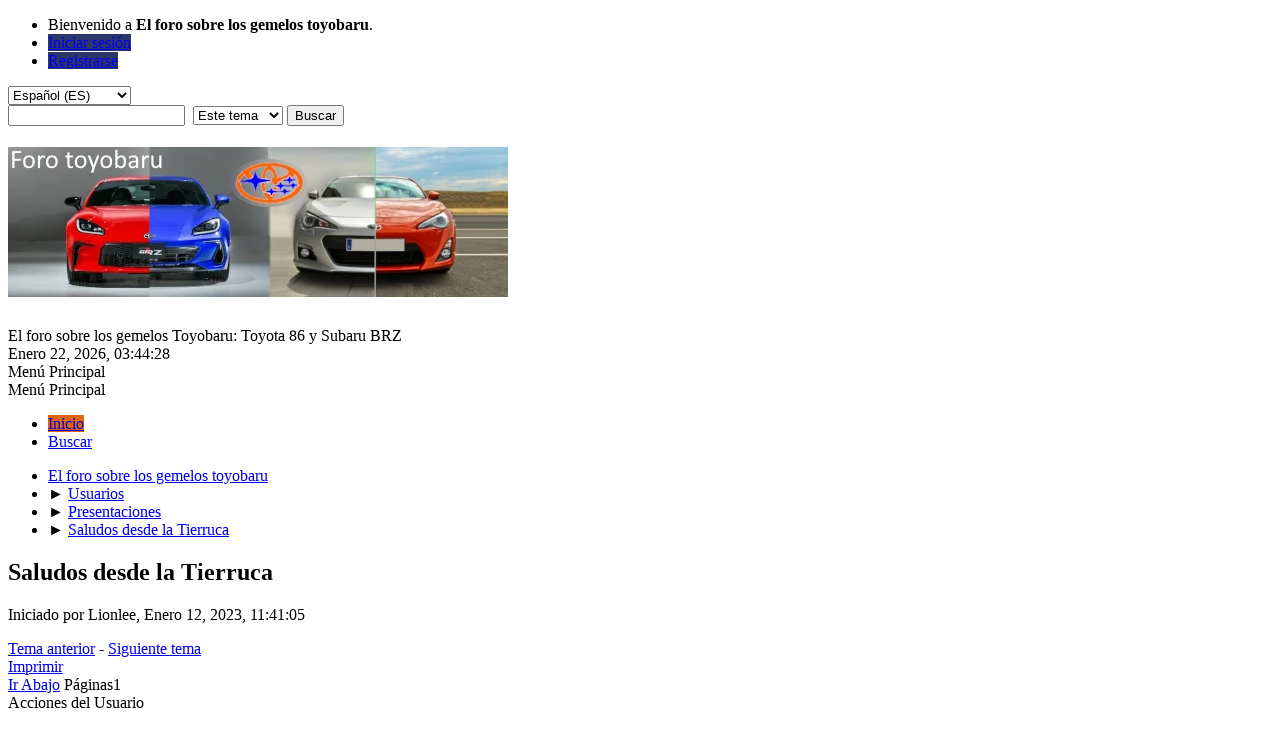

--- FILE ---
content_type: text/html; charset=UTF-8
request_url: https://foro.toyobaru.es/index.php/topic,1139.0.html
body_size: 10267
content:
<!DOCTYPE html>
<html lang="es-ES">
<head>
	<meta charset="UTF-8">
	<link rel="stylesheet" href="https://foro.toyobaru.es/Themes/default/css/minified_a0536d273375e033cb1012f963dbe04e.css?smf216_1750969319">
	<link rel="stylesheet" href="https://use.fontawesome.com/releases/v5.13.1/css/all.css" integrity="sha384-xxzQGERXS00kBmZW/6qxqJPyxW3UR0BPsL4c8ILaIWXva5kFi7TxkIIaMiKtqV1Q" crossorigin="anonymous">
	<style>
	.signature img { max-width: 600px; max-height: 800px; }
	
	img.avatar { max-width: 65px !important; max-height: 65px !important; }
	
	.postarea .bbc_img, .list_posts .bbc_img, .post .inner .bbc_img, form#reported_posts .bbc_img, #preview_body .bbc_img { max-width: min(100%,1024px); }
	
	.postarea .bbc_img, .list_posts .bbc_img, .post .inner .bbc_img, form#reported_posts .bbc_img, #preview_body .bbc_img { max-height: 1024px; }
	
/* start of Color Changer mod output */
div.cat_bar, .amt, .dropmenu li a:hover, .dropmenu li:hover a, .dropmenu li a:focus,#top_info > li > a:hover, #top_info > li:hover > a, #top_info > li > a.open, .button.active, .button.active:hover {background: #2c3669;border-color: #2c3669;}#footer {background: #2c3669;}.button.active, .button.active:hover {color: #fff;}.title_bar {border-top-color: #e0640e;border-bottom-color: #e0640e;}.dropmenu li a.active, #top_info li a.active, .dropmenu li a.active:hover, .dropmenu li:hover a.active, a.moderation_link,a.moderation_link:visited, .new_posts, .generic_bar .bar, .progress_bar .bar {background: #e0640e;border-color: #e0640e;}
/* end of Color Changer mod output */

	
	</style>
	<script>
		var smf_theme_url = "https://foro.toyobaru.es/Themes/default";
		var smf_default_theme_url = "https://foro.toyobaru.es/Themes/default";
		var smf_images_url = "https://foro.toyobaru.es/Themes/default/images";
		var smf_smileys_url = "https://foro.toyobaru.es/Smileys";
		var smf_smiley_sets = "default,aaron,fugue,alienine,akyhne";
		var smf_smiley_sets_default = "default";
		var smf_avatars_url = "https://foro.toyobaru.es/avatars";
		var smf_scripturl = "https://foro.toyobaru.es/index.php?PHPSESSID=09c1e71df47b53536cf1bdab11155062&amp;";
		var smf_iso_case_folding = false;
		var smf_charset = "UTF-8";
		var smf_session_id = "a1065584952cff444f10d8c964064b58";
		var smf_session_var = "bccb92e03f67";
		var smf_member_id = 0;
		var ajax_notification_text = 'Cargando...';
		var help_popup_heading_text = '¿Estás algo perdido? Déjame explicarte:';
		var banned_text = 'Lo siento Visitante, tienes el acceso denegado a este foro!';
		var smf_txt_expand = 'Expandir';
		var smf_txt_shrink = 'Encoger';
		var smf_collapseAlt = 'Ocultar';
		var smf_expandAlt = 'Mostrar';
		var smf_quote_expand = false;
		var allow_xhjr_credentials = false;
	</script>
	<script src="https://ajax.googleapis.com/ajax/libs/jquery/3.6.3/jquery.min.js"></script>
	<script src="https://foro.toyobaru.es/Themes/default/scripts/jquery.sceditor.bbcode.min.js?smf216_1750969319"></script>
	<script src="https://foro.toyobaru.es/Themes/default/scripts/minified_2cc643fe47cedad6ba1ff29f7a06517c.js?smf216_1750969319"></script>
	<script src="https://foro.toyobaru.es/Themes/default/scripts/minified_35c5206c53ffc0690a0e0858a4f8ee54.js?smf216_1750969319" defer></script>
	<script>
		var smf_smileys_url = 'https://foro.toyobaru.es/Smileys/default';
		var bbc_quote_from = 'Cita de';
		var bbc_quote = 'Citar';
		var bbc_search_on = 'en';
	var smf_you_sure ='¿Estás seguro de que quieres hacerlo?';
	</script>
	<title>Saludos desde la Tierruca - Presentaciones - El foro sobre los gemelos toyobaru</title>
	<meta name="viewport" content="width=device-width, initial-scale=1">
	<meta prefix="og: http://ogp.me/ns#" property="og:site_name" content="El foro sobre los gemelos toyobaru">
	<meta prefix="og: http://ogp.me/ns#" property="og:title" content="Saludos desde la Tierruca">
	<meta name="keywords" content="Foro, Toyota GR86, Subaru BRZ, GR86, BRZ, GT86, 86, TRD, STI, turbo, compresor, FA20D, Toyota, Subaru, toyobaru, FA20, Scion, FR-S, 4U-GSE, boxer, GT, FT-86, AE86, Supra. Gazoo Racing, GR, touch 2 go">
	<meta prefix="og: http://ogp.me/ns#" property="og:url" content="https://foro.toyobaru.es/index.php/topic,1139.0.html?PHPSESSID=09c1e71df47b53536cf1bdab11155062">
	<meta prefix="og: http://ogp.me/ns#" property="og:image" content="https://data.toyobaru.es/gfx/foro/toyobaru.webp">
	<meta prefix="og: http://ogp.me/ns#" property="og:image:type" content="image/webp">
	<meta prefix="og: http://ogp.me/ns#" property="og:image:width" content="175">
	<meta prefix="og: http://ogp.me/ns#" property="og:image:height" content="100">
	<meta prefix="og: http://ogp.me/ns#" property="og:description" content="Buenas a todos, me llamo Jairo y soy de la Tierruca (Cantabria), vengo del foro del CHR y ya estoy en el grupo de whatsapp (Jairoman2k) y de Telegram. Con ganas de poder tener este GR86 y aprender de los expertos, yo en mecánica soy muy novato, pero ya tengo experiencia en tema de detailling (cerámicos, tratamientos y mantenimiento del coche) que ya lo apliqué a varios coches, y al mio actual (Toyota CHR GR Sport Black Edition 184cv), así que si os puedo ayudar en algo, pues genial, saludos a todos PD: En el foro de CHR tengo varios hilos de mantenimiento y limpieza para novatos y mas avanzado por si alguien quiere que los ponga en el foro que me lo diga y creo los hilos.">
	<meta name="description" content="Buenas a todos, me llamo Jairo y soy de la Tierruca (Cantabria), vengo del foro del CHR y ya estoy en el grupo de whatsapp (Jairoman2k) y de Telegram. Con ganas de poder tener este GR86 y aprender de los expertos, yo en mecánica soy muy novato, pero ya tengo experiencia en tema de detailling (cerámicos, tratamientos y mantenimiento del coche) que ya lo apliqué a varios coches, y al mio actual (Toyota CHR GR Sport Black Edition 184cv), así que si os puedo ayudar en algo, pues genial, saludos a todos PD: En el foro de CHR tengo varios hilos de mantenimiento y limpieza para novatos y mas avanzado por si alguien quiere que los ponga en el foro que me lo diga y creo los hilos.">
	<meta prefix="og: http://ogp.me/ns#" property="og:type" content="article">
	<meta prefix="article: http://ogp.me/ns/article#" property="article:published_time" content="2023-01-12T11:41:05">
	<meta prefix="article: http://ogp.me/ns/article#" property="article:author" content="Lionlee">
	<meta prefix="article: http://ogp.me/ns/article#" property="article:section" content="Presentaciones">
	<meta name="theme-color" content="#557EA0">
	<link rel="canonical" href="https://foro.toyobaru.es/index.php?topic=1139.0">
	<link rel="help" href="https://foro.toyobaru.es/index.php?PHPSESSID=09c1e71df47b53536cf1bdab11155062&amp;action=help">
	<link rel="contents" href="https://foro.toyobaru.es/index.php?PHPSESSID=09c1e71df47b53536cf1bdab11155062&amp;">
	<link rel="search" href="https://foro.toyobaru.es/index.php?PHPSESSID=09c1e71df47b53536cf1bdab11155062&amp;action=search">
	<link rel="alternate" type="application/rss+xml" title="El foro sobre los gemelos toyobaru - RSS" href="https://foro.toyobaru.es/index.php?PHPSESSID=09c1e71df47b53536cf1bdab11155062&amp;action=.xml;type=rss2;board=1">
	<link rel="alternate" type="application/atom+xml" title="El foro sobre los gemelos toyobaru - Atom" href="https://foro.toyobaru.es/index.php?PHPSESSID=09c1e71df47b53536cf1bdab11155062&amp;action=.xml;type=atom;board=1">
	<link rel="index" href="https://foro.toyobaru.es/index.php/board,1.0.html?PHPSESSID=09c1e71df47b53536cf1bdab11155062">
        <!-- App Indexing for Google Search -->
        <link href="android-app://com.quoord.tapatalkpro.activity/tapatalk/foro.toyobaru.es/?location=topic&amp;fid=1&amp;tid=1139&amp;perpage=15&amp;page=1&amp;channel=google-indexing" rel="alternate" />
        <link href="ios-app://307880732/tapatalk/foro.toyobaru.es/?location=topic&amp;fid=1&amp;tid=1139&amp;perpage=15&amp;page=1&amp;channel=google-indexing" rel="alternate" />
        
        <link href="https://groups.tapatalk-cdn.com/static/manifest/manifest.json" rel="manifest">
        
        <meta name="apple-itunes-app" content="app-id=307880732, affiliate-data=at=10lR7C, app-argument=tapatalk://foro.toyobaru.es/?location=topic&fid=1&tid=1139&perpage=15&page=1" />
        
	<link rel="icon" type="image/svg+xml" href="favicon.svg">
	<link rel="apple-touch-icon" type="image/png" href="apple-touch-icon-180x180.png" sizes="180x180">
	<link rel="icon" type="image/png" href="favicon-120x120.png" sizes="120x120" />
	<link rel="icon" type="image/png" href="favicon-32x32.png" sizes="32x32" />
	<link rel="icon" type="image/png" href="favicon-16x16.png" sizes="16x16" />
</head>
<body id="chrome" class="action_messageindex board_1">
<div id="footerfix">
	<div id="top_section">
		<div class="inner_wrap">
			<ul class="floatleft" id="top_info">
				<li class="welcome">
					Bienvenido a <strong>El foro sobre los gemelos toyobaru</strong>.
				</li>
				<li class="button_login">
					<a href="https://foro.toyobaru.es/index.php?PHPSESSID=09c1e71df47b53536cf1bdab11155062&amp;action=login" class="open" onclick="return reqOverlayDiv(this.href, 'Iniciar sesión', 'login');">
						<span class="main_icons login"></span>
						<span class="textmenu">Iniciar sesión</span>
					</a>
				</li>
				<li class="button_signup">
					<a href="https://foro.toyobaru.es/index.php?PHPSESSID=09c1e71df47b53536cf1bdab11155062&amp;action=signup" class="open">
						<span class="main_icons regcenter"></span>
						<span class="textmenu">Registrarse</span>
					</a>
				</li>
			</ul>
			<form id="languages_form" method="get" class="floatright">
				<select id="language_select" name="language" onchange="this.form.submit()">
					<option value="english">English</option>
					<option value="spanish_es" selected="selected">Español (ES)</option>
					<option value="spanish_latin">Español (LATAM)</option>
				</select>
				<noscript>
					<input type="submit" value="ir">
				</noscript>
			</form>
			<form id="search_form" class="floatright" action="https://foro.toyobaru.es/index.php?PHPSESSID=09c1e71df47b53536cf1bdab11155062&amp;action=search2" method="post" accept-charset="UTF-8">
				<input type="search" name="search" value="">&nbsp;
				<select name="search_selection">
					<option value="all">Todo el foro </option>
					<option value="topic" selected>Este tema</option>
					<option value="board">Este foro</option>
				</select>
				<input type="hidden" name="sd_topic" value="1139">
				<input type="submit" name="search2" value="Buscar" class="button">
				<input type="hidden" name="advanced" value="0">
			</form>
		</div><!-- .inner_wrap -->
	</div><!-- #top_section -->
	<div id="header">
		<h1 class="forumtitle">
			<a id="top" href="https://foro.toyobaru.es/index.php?PHPSESSID=09c1e71df47b53536cf1bdab11155062&amp;"><img src="https://data.toyobaru.es/gfx/foro/nuevologo.webp" alt="El foro sobre los gemelos toyobaru"></a>
		</h1>
		<div id="siteslogan">El foro sobre los gemelos Toyobaru: Toyota 86 y Subaru BRZ</div>
	</div>
	<div id="wrapper">
		<div id="upper_section">
			<div id="inner_section">
				<div id="inner_wrap" class="hide_720">
					<div class="user">
						<time datetime="2026-01-22T02:44:28Z">Enero 22, 2026, 03:44:28</time>
					</div>
				</div>
				<a class="mobile_user_menu">
					<span class="menu_icon"></span>
					<span class="text_menu">Menú Principal</span>
				</a>
				<div id="main_menu">
					<div id="mobile_user_menu" class="popup_container">
						<div class="popup_window description">
							<div class="popup_heading">Menú Principal
								<a href="javascript:void(0);" class="main_icons hide_popup"></a>
							</div>
							
					<ul class="dropmenu menu_nav">
						<li class="button_home">
							<a class="active" href="https://foro.toyobaru.es/index.php?PHPSESSID=09c1e71df47b53536cf1bdab11155062&amp;">
								<span class="main_icons home"></span><span class="textmenu">Inicio</span>
							</a>
						</li>
						<li class="button_search">
							<a href="https://foro.toyobaru.es/index.php?PHPSESSID=09c1e71df47b53536cf1bdab11155062&amp;action=search">
								<span class="main_icons search"></span><span class="textmenu">Buscar</span>
							</a>
						</li>
					</ul><!-- .menu_nav -->
						</div>
					</div>
				</div>
				<div class="navigate_section">
					<ul>
						<li>
							<a href="https://foro.toyobaru.es/index.php?PHPSESSID=09c1e71df47b53536cf1bdab11155062&amp;"><span>El foro sobre los gemelos toyobaru</span></a>
						</li>
						<li>
							<span class="dividers"> &#9658; </span>
							<a href="https://foro.toyobaru.es/index.php?PHPSESSID=09c1e71df47b53536cf1bdab11155062&amp;#c1"><span>Usuarios</span></a>
						</li>
						<li>
							<span class="dividers"> &#9658; </span>
							<a href="https://foro.toyobaru.es/index.php/board,1.0.html?PHPSESSID=09c1e71df47b53536cf1bdab11155062"><span>Presentaciones</span></a>
						</li>
						<li class="last">
							<span class="dividers"> &#9658; </span>
							<a href="https://foro.toyobaru.es/index.php/topic,1139.0.html?PHPSESSID=09c1e71df47b53536cf1bdab11155062"><span>Saludos desde la Tierruca</span></a>
						</li>
					</ul>
				</div><!-- .navigate_section -->
			</div><!-- #inner_section -->
		</div><!-- #upper_section -->
		<div id="content_section">
			<div id="main_content_section">
		<div id="display_head" class="information">
			<h2 class="display_title">
				<span id="top_subject">Saludos desde la Tierruca</span>
			</h2>
			<p>Iniciado por Lionlee, Enero 12, 2023, 11:41:05</p>
			<span class="nextlinks floatright"><a href="https://foro.toyobaru.es/index.php/topic,1139.0/prev_next,prev.html?PHPSESSID=09c1e71df47b53536cf1bdab11155062#new">Tema anterior</a> - <a href="https://foro.toyobaru.es/index.php/topic,1139.0/prev_next,next.html?PHPSESSID=09c1e71df47b53536cf1bdab11155062#new">Siguiente tema</a></span>
		</div><!-- #display_head -->
		
		<div class="pagesection top">
			
		<div class="buttonlist floatright">
			
				<a class="button button_strip_print" href="https://foro.toyobaru.es/index.php?PHPSESSID=09c1e71df47b53536cf1bdab11155062&amp;action=printpage;topic=1139.0"  rel="nofollow">Imprimir</a>
		</div>
			 
			<div class="pagelinks floatleft">
				<a href="#bot" class="button">Ir Abajo</a>
				<span class="pages">Páginas</span><span class="current_page">1</span> 
			</div>
		<div class="mobile_buttons floatright">
			<a class="button mobile_act">Acciones del Usuario</a>
			
		</div>
		</div>
		<div id="forumposts">
			<form action="https://foro.toyobaru.es/index.php?PHPSESSID=09c1e71df47b53536cf1bdab11155062&amp;action=quickmod2;topic=1139.0" method="post" accept-charset="UTF-8" name="quickModForm" id="quickModForm" onsubmit="return oQuickModify.bInEditMode ? oQuickModify.modifySave('a1065584952cff444f10d8c964064b58', 'bccb92e03f67') : false">
				<div class="windowbg" id="msg22880">
					
					<div class="post_wrapper">
						<div class="poster">
							<h4>
								<span class="off" title="Desconectado"></span>
								<a href="https://foro.toyobaru.es/index.php?PHPSESSID=09c1e71df47b53536cf1bdab11155062&amp;action=profile;u=485" title="Ver el perfil de Lionlee">Lionlee</a>
							</h4>
							<ul class="user_info">
								<li class="avatar">
									<a href="https://foro.toyobaru.es/index.php?PHPSESSID=09c1e71df47b53536cf1bdab11155062&amp;action=profile;u=485"><img class="avatar" src="https://foro.toyobaru.es/custom_avatar/avatar_485_1675614763.png" alt=""></a>
								</li>
								<li class="icons"><img src="https://foro.toyobaru.es/Themes/default/images/membericons/icon.png" alt="*"><img src="https://foro.toyobaru.es/Themes/default/images/membericons/icon.png" alt="*"></li>
								<li class="postgroup">Jr. Member</li>
								<li class="postcount">Mensajes: 62</li>
								<li class="blurb">(DoN´t iMiTaTe... MaST´uRBaTe... HuGo BoSS ©)</li>
								<li class="profile">
									<ol class="profile_icons">
									</ol>
								</li><!-- .profile -->
								<li class="custom cust_loca">Ubicación: Torrelavega, Santander (Cantabria)</li>
								<li class="poster_ip">En línea</li>
							</ul>
						</div><!-- .poster -->
						<div class="postarea">
							<div class="keyinfo">
								<div id="subject_22880" class="subject_title subject_hidden">
									<a href="https://foro.toyobaru.es/index.php?PHPSESSID=09c1e71df47b53536cf1bdab11155062&amp;msg=22880" rel="nofollow">Saludos desde la Tierruca</a>
								</div>
								
								<div class="postinfo">
									<span class="messageicon"  style="position: absolute; z-index: -1;">
										<img src="https://foro.toyobaru.es/Themes/default/images/post/xx.png" alt="">
									</span>
									<a href="https://foro.toyobaru.es/index.php?PHPSESSID=09c1e71df47b53536cf1bdab11155062&amp;msg=22880" rel="nofollow" title="Saludos desde la Tierruca" class="smalltext">Enero 12, 2023, 11:41:05</a>
									<span class="spacer"></span>
									<span class="smalltext modified floatright" id="modified_22880">
									</span>
								</div>
								<div id="msg_22880_quick_mod"></div>
							</div><!-- .keyinfo -->
							<div class="post">
								<div class="inner" data-msgid="22880" id="msg_22880">
									Buenas a todos, me llamo Jairo y soy de la Tierruca (Cantabria), vengo del foro del CHR y ya estoy en el grupo de whatsapp (Jairoman2k) y de Telegram.<br><br>Con ganas de poder tener este GR86 y aprender de los expertos, yo en mecánica soy muy novato, pero ya tengo experiencia en tema de detailling (cerámicos, tratamientos y mantenimiento del coche) que ya lo apliqué a varios coches, y al mio actual (Toyota CHR GR Sport Black Edition 184cv), así que si os puedo ayudar en algo, pues genial, saludos a todos <img src="https://foro.toyobaru.es/Smileys/default/wink.gif" alt=";&#41;" title="Guiñar" class="smiley"><br><br>PD: En el foro de CHR tengo varios hilos de mantenimiento y limpieza para novatos y mas avanzado por si alguien quiere que los ponga en el foro que me lo diga y creo los hilos.
								</div>
							</div><!-- .post -->
							<div class="under_message">
								<ul class="floatleft">
								</ul>
							</div><!-- .under_message -->
						</div><!-- .postarea -->
						<div class="moderatorbar">
						</div><!-- .moderatorbar -->
					</div><!-- .post_wrapper -->
				</div><!-- $message[css_class] -->
				<hr class="post_separator">
				<div class="windowbg" id="msg22881">
					
					
					<div class="post_wrapper">
						<div class="poster">
							<h4>
								<span class="off" title="Desconectado"></span>
								<a href="https://foro.toyobaru.es/index.php?PHPSESSID=09c1e71df47b53536cf1bdab11155062&amp;action=profile;u=93" title="Ver el perfil de arribi">arribi</a>
							</h4>
							<ul class="user_info">
								<li class="avatar">
									<a href="https://foro.toyobaru.es/index.php?PHPSESSID=09c1e71df47b53536cf1bdab11155062&amp;action=profile;u=93"><img class="avatar" src="https://foro.toyobaru.es/custom_avatar/avatar_93_1532023390.png" alt=""></a>
								</li>
								<li class="icons"><img src="https://foro.toyobaru.es/Themes/default/images/membericons/icon.png" alt="*"><img src="https://foro.toyobaru.es/Themes/default/images/membericons/icon.png" alt="*"><img src="https://foro.toyobaru.es/Themes/default/images/membericons/icon.png" alt="*"><img src="https://foro.toyobaru.es/Themes/default/images/membericons/icon.png" alt="*"><img src="https://foro.toyobaru.es/Themes/default/images/membericons/icon.png" alt="*"></li>
								<li class="postgroup">Hero Member</li>
								<li class="postcount">Mensajes: 1,161</li>
								<li class="blurb">Nos llaman locos...</li>
								<li class="im_icons">
									<ol>
										<li class="custom cust_skype"><a href="skype:arribi_89@hotmail.com?call"><img src="https://foro.toyobaru.es/Themes/default/images/skype.png" alt="arribi_89@hotmail.com" title="arribi_89@hotmail.com" /></a> </li>
									</ol>
								</li>
								<li class="profile">
									<ol class="profile_icons">
										<li><a href="https://youtube.com/@arribi_RS?si=7db-PoTF7BpmJU10" title="Canal YouTube" target="_blank" rel="noopener"><span class="main_icons www centericon" title="Canal YouTube"></span></a></li>
									</ol>
								</li><!-- .profile -->
								<li class="custom cust_loca">Ubicación: Anoeta (Gipuzkoa)</li>
								<li class="custom cust_cepo">Cepo: GR86</li>
								<li class="poster_ip">En línea</li>
							</ul>
						</div><!-- .poster -->
						<div class="postarea">
							<div class="keyinfo">
								<div id="subject_22881" class="subject_title subject_hidden">
									<a href="https://foro.toyobaru.es/index.php?PHPSESSID=09c1e71df47b53536cf1bdab11155062&amp;msg=22881" rel="nofollow">Re:Saludos desde la Tierruca</a>
								</div>
								<span class="page_number floatright">#1</span>
								<div class="postinfo">
									<span class="messageicon"  style="position: absolute; z-index: -1;">
										<img src="https://foro.toyobaru.es/Themes/default/images/post/xx.png" alt="">
									</span>
									<a href="https://foro.toyobaru.es/index.php?PHPSESSID=09c1e71df47b53536cf1bdab11155062&amp;msg=22881" rel="nofollow" title="Respuesta nº1 - Re:Saludos desde la Tierruca" class="smalltext">Enero 12, 2023, 12:58:07</a>
									<span class="spacer"></span>
									<span class="smalltext modified floatright" id="modified_22881">
									</span>
								</div>
								<div id="msg_22881_quick_mod"></div>
							</div><!-- .keyinfo -->
							<div class="post">
								<div class="inner" data-msgid="22881" id="msg_22881">
									Bienvenido!<br><br>Pues, sinceramente, todo lo que puedas aportar vendrá genial, así que, por mí, dale cera (chistaco) a esos hilos <img src="https://foro.toyobaru.es/Smileys/default/wink.gif" alt=";&#41;" title="Guiñar" class="smiley"> 
								</div>
							</div><!-- .post -->
							<div class="under_message">
								<ul class="floatleft">
									<li class="like_count smalltext">
										A <a href="https://foro.toyobaru.es/index.php?PHPSESSID=09c1e71df47b53536cf1bdab11155062&amp;action=likes;sa=view;ltype=msg;like=22881;bccb92e03f67=a1065584952cff444f10d8c964064b58">1 persona</a> le gusta esto.
									</li>
								</ul>
							</div><!-- .under_message -->
						</div><!-- .postarea -->
						<div class="moderatorbar">
							<div class="signature" id="msg_22881_signature">
								#milhouse
							</div>
						</div><!-- .moderatorbar -->
					</div><!-- .post_wrapper -->
				</div><!-- $message[css_class] -->
				<hr class="post_separator">
				<div class="windowbg" id="msg22882">
					
					
					<div class="post_wrapper">
						<div class="poster">
							<h4>
								<span class="off" title="Desconectado"></span>
								<a href="https://foro.toyobaru.es/index.php?PHPSESSID=09c1e71df47b53536cf1bdab11155062&amp;action=profile;u=434" title="Ver el perfil de Epicuro">Epicuro</a>
							</h4>
							<ul class="user_info">
								<li class="avatar">
									<a href="https://foro.toyobaru.es/index.php?PHPSESSID=09c1e71df47b53536cf1bdab11155062&amp;action=profile;u=434"><img class="avatar" src="https://foro.toyobaru.es/custom_avatar/avatar_434_1677916954.png" alt=""></a>
								</li>
								<li class="icons"><img src="https://foro.toyobaru.es/Themes/default/images/membericons/icon.png" alt="*"><img src="https://foro.toyobaru.es/Themes/default/images/membericons/icon.png" alt="*"><img src="https://foro.toyobaru.es/Themes/default/images/membericons/icon.png" alt="*"></li>
								<li class="postgroup">Full Member</li>
								<li class="postcount">Mensajes: 205</li>
								<li class="blurb">Primacy Fan #1</li>
								<li class="profile">
									<ol class="profile_icons">
									</ol>
								</li><!-- .profile -->
								<li class="custom cust_cepo">Cepo: GR86</li>
								<li class="poster_ip">En línea</li>
							</ul>
						</div><!-- .poster -->
						<div class="postarea">
							<div class="keyinfo">
								<div id="subject_22882" class="subject_title subject_hidden">
									<a href="https://foro.toyobaru.es/index.php?PHPSESSID=09c1e71df47b53536cf1bdab11155062&amp;msg=22882" rel="nofollow">Re:Saludos desde la Tierruca</a>
								</div>
								<span class="page_number floatright">#2</span>
								<div class="postinfo">
									<span class="messageicon"  style="position: absolute; z-index: -1;">
										<img src="https://foro.toyobaru.es/Themes/default/images/post/xx.png" alt="">
									</span>
									<a href="https://foro.toyobaru.es/index.php?PHPSESSID=09c1e71df47b53536cf1bdab11155062&amp;msg=22882" rel="nofollow" title="Respuesta nº2 - Re:Saludos desde la Tierruca" class="smalltext">Enero 12, 2023, 13:22:31</a>
									<span class="spacer"></span>
									<span class="smalltext modified floatright" id="modified_22882">
									</span>
								</div>
								<div id="msg_22882_quick_mod"></div>
							</div><!-- .keyinfo -->
							<div class="post">
								<div class="inner" data-msgid="22882" id="msg_22882">
									Bienvenido lionlee <br><br>1 Merece la pena el tratamiento cerámico?<br>2 En negro es más o menos recomendable?<br>3 y, si es tan necesario, por qué no viene de serie?<br><br>Dicen que la pintura de Toyota es muy mala, es verdad?
								</div>
							</div><!-- .post -->
							<div class="under_message">
								<ul class="floatleft">
									<li class="like_count smalltext">
										A <a href="https://foro.toyobaru.es/index.php?PHPSESSID=09c1e71df47b53536cf1bdab11155062&amp;action=likes;sa=view;ltype=msg;like=22882;bccb92e03f67=a1065584952cff444f10d8c964064b58">1 persona</a> le gusta esto.
									</li>
								</ul>
							</div><!-- .under_message -->
						</div><!-- .postarea -->
						<div class="moderatorbar">
							<div class="signature" id="msg_22882_signature">
								GR86 Uber (Negro) ibérico (básico básico)
							</div>
						</div><!-- .moderatorbar -->
					</div><!-- .post_wrapper -->
				</div><!-- $message[css_class] -->
				<hr class="post_separator">
				<div class="windowbg" id="msg22883">
					
					
					<div class="post_wrapper">
						<div class="poster">
							<h4>
								<span class="off" title="Desconectado"></span>
								<a href="https://foro.toyobaru.es/index.php?PHPSESSID=09c1e71df47b53536cf1bdab11155062&amp;action=profile;u=2" title="Ver el perfil de map">map</a>
							</h4>
							<ul class="user_info">
								<li class="avatar">
									<a href="https://foro.toyobaru.es/index.php?PHPSESSID=09c1e71df47b53536cf1bdab11155062&amp;action=profile;u=2"><img class="avatar" src="https://foro.toyobaru.es/custom_avatar/avatar_2_1627893439.png" alt=""></a>
								</li>
								<li class="icons"><img src="https://foro.toyobaru.es/Themes/default/images/membericons/icon.png" alt="*"><img src="https://foro.toyobaru.es/Themes/default/images/membericons/icon.png" alt="*"><img src="https://foro.toyobaru.es/Themes/default/images/membericons/icon.png" alt="*"><img src="https://foro.toyobaru.es/Themes/default/images/membericons/icon.png" alt="*"><img src="https://foro.toyobaru.es/Themes/default/images/membericons/icon.png" alt="*"></li>
								<li class="postgroup">Hero Member</li>
								<li class="postcount">Mensajes: 3,872</li>
								<li class="profile">
									<ol class="profile_icons">
										<li><a href="http://www.toyobaru.es" title="Web Toyobaru" target="_blank" rel="noopener"><span class="main_icons www centericon" title="Web Toyobaru"></span></a></li>
									</ol>
								</li><!-- .profile -->
								<li class="custom cust_loca">Ubicación: Alcobendas, Madrid</li>
								<li class="custom cust_cepo">Cepo: GT86</li>
								<li class="poster_ip">En línea</li>
							</ul>
						</div><!-- .poster -->
						<div class="postarea">
							<div class="keyinfo">
								<div id="subject_22883" class="subject_title subject_hidden">
									<a href="https://foro.toyobaru.es/index.php?PHPSESSID=09c1e71df47b53536cf1bdab11155062&amp;msg=22883" rel="nofollow">Re:Saludos desde la Tierruca</a>
								</div>
								<span class="page_number floatright">#3</span>
								<div class="postinfo">
									<span class="messageicon"  style="position: absolute; z-index: -1;">
										<img src="https://foro.toyobaru.es/Themes/default/images/post/xx.png" alt="">
									</span>
									<a href="https://foro.toyobaru.es/index.php?PHPSESSID=09c1e71df47b53536cf1bdab11155062&amp;msg=22883" rel="nofollow" title="Respuesta nº3 - Re:Saludos desde la Tierruca" class="smalltext">Enero 12, 2023, 14:12:27</a>
									<span class="spacer"></span>
									<span class="smalltext modified floatright" id="modified_22883">
									</span>
								</div>
								<div id="msg_22883_quick_mod"></div>
							</div><!-- .keyinfo -->
							<div class="post">
								<div class="inner" data-msgid="22883" id="msg_22883">
									Bienvenido Jairo !<br><br><blockquote class="bbc_standard_quote"><cite><a href="https://foro.toyobaru.es/index.php?PHPSESSID=09c1e71df47b53536cf1bdab11155062&amp;msg=22880">Cita de: Lionlee en Enero 12, 2023, 11:41:05</a></cite>Con ganas de poder tener este GR86 ...<br></blockquote><br>¿ Lo has pedido ya ?<br><br><blockquote class="bbc_standard_quote"><cite><a href="https://foro.toyobaru.es/index.php?PHPSESSID=09c1e71df47b53536cf1bdab11155062&amp;msg=22880">Cita de: Lionlee en Enero 12, 2023, 11:41:05</a></cite>PD: En el foro de CHR tengo varios hilos de mantenimiento y limpieza para novatos y mas avanzado por si alguien quiere que los ponga en el foro que me lo diga y creo los hilos.<br></blockquote><br>Siempre serán bienvenidos ... y seguro que haces la espera de muchos más amena ... <img src="https://foro.toyobaru.es/Smileys/default/smiley.gif" alt="&#58;&#41;" title="Sonrisa" class="smiley">
								</div>
							</div><!-- .post -->
							<div class="under_message">
								<ul class="floatleft">
								</ul>
							</div><!-- .under_message -->
						</div><!-- .postarea -->
						<div class="moderatorbar">
						</div><!-- .moderatorbar -->
					</div><!-- .post_wrapper -->
				</div><!-- $message[css_class] -->
				<hr class="post_separator">
				<div class="windowbg" id="msg22884">
					
					
					<div class="post_wrapper">
						<div class="poster">
							<h4>
								<span class="off" title="Desconectado"></span>
								<a href="https://foro.toyobaru.es/index.php?PHPSESSID=09c1e71df47b53536cf1bdab11155062&amp;action=profile;u=485" title="Ver el perfil de Lionlee">Lionlee</a>
							</h4>
							<ul class="user_info">
								<li class="avatar">
									<a href="https://foro.toyobaru.es/index.php?PHPSESSID=09c1e71df47b53536cf1bdab11155062&amp;action=profile;u=485"><img class="avatar" src="https://foro.toyobaru.es/custom_avatar/avatar_485_1675614763.png" alt=""></a>
								</li>
								<li class="icons"><img src="https://foro.toyobaru.es/Themes/default/images/membericons/icon.png" alt="*"><img src="https://foro.toyobaru.es/Themes/default/images/membericons/icon.png" alt="*"></li>
								<li class="postgroup">Jr. Member</li>
								<li class="postcount">Mensajes: 62</li>
								<li class="blurb">(DoN´t iMiTaTe... MaST´uRBaTe... HuGo BoSS ©)</li>
								<li class="profile">
									<ol class="profile_icons">
									</ol>
								</li><!-- .profile -->
								<li class="custom cust_loca">Ubicación: Torrelavega, Santander (Cantabria)</li>
								<li class="poster_ip">En línea</li>
							</ul>
						</div><!-- .poster -->
						<div class="postarea">
							<div class="keyinfo">
								<div id="subject_22884" class="subject_title subject_hidden">
									<a href="https://foro.toyobaru.es/index.php?PHPSESSID=09c1e71df47b53536cf1bdab11155062&amp;msg=22884" rel="nofollow">Re:Saludos desde la Tierruca</a>
								</div>
								<span class="page_number floatright">#4</span>
								<div class="postinfo">
									<span class="messageicon"  style="position: absolute; z-index: -1;">
										<img src="https://foro.toyobaru.es/Themes/default/images/post/xx.png" alt="">
									</span>
									<a href="https://foro.toyobaru.es/index.php?PHPSESSID=09c1e71df47b53536cf1bdab11155062&amp;msg=22884" rel="nofollow" title="Respuesta nº4 - Re:Saludos desde la Tierruca" class="smalltext">Enero 12, 2023, 14:21:07</a>
									<span class="spacer"></span>
									<span class="smalltext modified floatright" id="modified_22884">
									</span>
								</div>
								<div id="msg_22884_quick_mod"></div>
							</div><!-- .keyinfo -->
							<div class="post">
								<div class="inner" data-msgid="22884" id="msg_22884">
									<blockquote class="bbc_standard_quote"><cite><a href="https://foro.toyobaru.es/index.php?PHPSESSID=09c1e71df47b53536cf1bdab11155062&amp;msg=22882">Cita de: Epicuro en Enero 12, 2023, 13:22:31</a></cite>Bienvenido lionlee <br><br>1 Merece la pena el tratamiento cerámico?<br>2 En negro es más o menos recomendable?<br>3 y, si es tan necesario, por qué no viene de serie?<br><br>Dicen que la pintura de Toyota es muy mala, es verdad?<br></blockquote><br>1. Mis antiguos Seat Leon 90cv y 105cv no les di mas que 4 o 5 manguerazos, siempre me los lavaban pagando 10-12 €, no les di cuidado alguno (de color negro los dos), ahora mismo me aficioné al detailling y no concibo un coche sin tratamiento por muchos factores, primero por la propia contaminación, la lluvia, el polvo, el barro, los excrementos, aparte.. de que para limpiarlo es una maravilla y estéticamente luce una barbaridad, pero sobre todo, protege de manera brutal el coche.<br><br>2. En negro como cualquier otro color, si que es cierto que en colores oscuros resalta mucho mas que en un blanco perlado, pero luce de maravilla, subiré unas fotos y unos vídeos si queréis.<br><br>3. En Toyota tienen una &quot;especie&quot; de cerámico que llaman &quot;Toyota Protect&quot; que suelen cobrar de 130-150 € mas mano de obra, es solo para carrocería (ni cristales ni llantas) y dicen que dura 5 años.. por ese precio ni borrachos dura 5 años, 1 o 2 como mucho y ya sabemos todos como tratan al coche en cualquier taller, no son especialistas por lo que no se me ocurriría derrochar el dinero en la casa de esa manera.<br><br>Lo de la pintura es cierto, la laca de las marcas asiáticas son bastante peores que las europeas, esto es que son de menor calidad y por eso los tratamientos no pueden ser eternos, motivo mas aún para proteger la laca original.<br><br>
								</div>
							</div><!-- .post -->
							<div class="under_message">
								<ul class="floatleft">
								</ul>
							</div><!-- .under_message -->
						</div><!-- .postarea -->
						<div class="moderatorbar">
						</div><!-- .moderatorbar -->
					</div><!-- .post_wrapper -->
				</div><!-- $message[css_class] -->
				<hr class="post_separator">
				<div class="windowbg" id="msg22885">
					
					
					<div class="post_wrapper">
						<div class="poster">
							<h4>
								<span class="off" title="Desconectado"></span>
								<a href="https://foro.toyobaru.es/index.php?PHPSESSID=09c1e71df47b53536cf1bdab11155062&amp;action=profile;u=485" title="Ver el perfil de Lionlee">Lionlee</a>
							</h4>
							<ul class="user_info">
								<li class="avatar">
									<a href="https://foro.toyobaru.es/index.php?PHPSESSID=09c1e71df47b53536cf1bdab11155062&amp;action=profile;u=485"><img class="avatar" src="https://foro.toyobaru.es/custom_avatar/avatar_485_1675614763.png" alt=""></a>
								</li>
								<li class="icons"><img src="https://foro.toyobaru.es/Themes/default/images/membericons/icon.png" alt="*"><img src="https://foro.toyobaru.es/Themes/default/images/membericons/icon.png" alt="*"></li>
								<li class="postgroup">Jr. Member</li>
								<li class="postcount">Mensajes: 62</li>
								<li class="blurb">(DoN´t iMiTaTe... MaST´uRBaTe... HuGo BoSS ©)</li>
								<li class="profile">
									<ol class="profile_icons">
									</ol>
								</li><!-- .profile -->
								<li class="custom cust_loca">Ubicación: Torrelavega, Santander (Cantabria)</li>
								<li class="poster_ip">En línea</li>
							</ul>
						</div><!-- .poster -->
						<div class="postarea">
							<div class="keyinfo">
								<div id="subject_22885" class="subject_title subject_hidden">
									<a href="https://foro.toyobaru.es/index.php?PHPSESSID=09c1e71df47b53536cf1bdab11155062&amp;msg=22885" rel="nofollow">Re:Saludos desde la Tierruca</a>
								</div>
								<span class="page_number floatright">#5</span>
								<div class="postinfo">
									<span class="messageicon"  style="position: absolute; z-index: -1;">
										<img src="https://foro.toyobaru.es/Themes/default/images/post/xx.png" alt="">
									</span>
									<a href="https://foro.toyobaru.es/index.php?PHPSESSID=09c1e71df47b53536cf1bdab11155062&amp;msg=22885" rel="nofollow" title="Respuesta nº5 - Re:Saludos desde la Tierruca" class="smalltext">Enero 12, 2023, 14:23:55</a>
									<span class="spacer"></span>
									<span class="smalltext modified floatright" id="modified_22885">
									</span>
								</div>
								<div id="msg_22885_quick_mod"></div>
							</div><!-- .keyinfo -->
							<div class="post">
								<div class="inner" data-msgid="22885" id="msg_22885">
									<blockquote class="bbc_standard_quote"><cite><a href="https://foro.toyobaru.es/index.php?PHPSESSID=09c1e71df47b53536cf1bdab11155062&amp;msg=22883">Cita de: map en Enero 12, 2023, 14:12:27</a></cite>Bienvenido Jairo !<br><br><blockquote class="bbc_alternate_quote"><cite><a href="https://foro.toyobaru.es/index.php?PHPSESSID=09c1e71df47b53536cf1bdab11155062&amp;msg=22880">Cita de: Lionlee en Enero 12, 2023, 11:41:05</a></cite>Con ganas de poder tener este GR86 ...<br></blockquote><br>¿ Lo has pedido ya ?<br><br><blockquote class="bbc_alternate_quote"><cite><a href="https://foro.toyobaru.es/index.php?PHPSESSID=09c1e71df47b53536cf1bdab11155062&amp;msg=22880">Cita de: Lionlee en Enero 12, 2023, 11:41:05</a></cite>PD: En el foro de CHR tengo varios hilos de mantenimiento y limpieza para novatos y mas avanzado por si alguien quiere que los ponga en el foro que me lo diga y creo los hilos.<br></blockquote><br>Siempre serán bienvenidos ... y seguro que haces la espera de muchos más amena ... <img src="https://foro.toyobaru.es/Smileys/default/smiley.gif" alt="&#58;&#41;" title="Sonrisa" class="smiley"><br></blockquote><br>Pues mañana viernes voy al concesionario a ver como puedo hacerlo, porque el nuevo me vino en Junio y no había opción ni por web ni por ningún sitio del GR86, sino, hubiera sido mi primera opción pero de largo, estoy enamorado de la línea del coche desde el Celica, FT, GT y ahora GR86.<br><br>Pues voy a ver donde puedo ubicar esos capítulos y poco a poco los pongo en el foro, desde mi humilde aportación, que no soy un súper experto pero ya hice varios coches, pues puede ayudar, el darle tratamiento de limpieza especial a un coche no es tan caro como pensaba, inicialmente un poco porque tienes que comprar cosas que luego usas mas tarde, como una toalla &quot;buena&quot; de secado, microfibras y aplicadores, cepillos, pero una vez lo tienes ya el resto son 4 o 5 botes para todo el año y a mantener el coche reluciente.
								</div>
							</div><!-- .post -->
							<div class="under_message">
								<ul class="floatleft">
								</ul>
							</div><!-- .under_message -->
						</div><!-- .postarea -->
						<div class="moderatorbar">
						</div><!-- .moderatorbar -->
					</div><!-- .post_wrapper -->
				</div><!-- $message[css_class] -->
				<hr class="post_separator">
				<div class="windowbg" id="msg22886">
					
					
					<div class="post_wrapper">
						<div class="poster">
							<h4>
								<span class="off" title="Desconectado"></span>
								<a href="https://foro.toyobaru.es/index.php?PHPSESSID=09c1e71df47b53536cf1bdab11155062&amp;action=profile;u=2" title="Ver el perfil de map">map</a>
							</h4>
							<ul class="user_info">
								<li class="avatar">
									<a href="https://foro.toyobaru.es/index.php?PHPSESSID=09c1e71df47b53536cf1bdab11155062&amp;action=profile;u=2"><img class="avatar" src="https://foro.toyobaru.es/custom_avatar/avatar_2_1627893439.png" alt=""></a>
								</li>
								<li class="icons"><img src="https://foro.toyobaru.es/Themes/default/images/membericons/icon.png" alt="*"><img src="https://foro.toyobaru.es/Themes/default/images/membericons/icon.png" alt="*"><img src="https://foro.toyobaru.es/Themes/default/images/membericons/icon.png" alt="*"><img src="https://foro.toyobaru.es/Themes/default/images/membericons/icon.png" alt="*"><img src="https://foro.toyobaru.es/Themes/default/images/membericons/icon.png" alt="*"></li>
								<li class="postgroup">Hero Member</li>
								<li class="postcount">Mensajes: 3,872</li>
								<li class="profile">
									<ol class="profile_icons">
										<li><a href="http://www.toyobaru.es" title="Web Toyobaru" target="_blank" rel="noopener"><span class="main_icons www centericon" title="Web Toyobaru"></span></a></li>
									</ol>
								</li><!-- .profile -->
								<li class="custom cust_loca">Ubicación: Alcobendas, Madrid</li>
								<li class="custom cust_cepo">Cepo: GT86</li>
								<li class="poster_ip">En línea</li>
							</ul>
						</div><!-- .poster -->
						<div class="postarea">
							<div class="keyinfo">
								<div id="subject_22886" class="subject_title subject_hidden">
									<a href="https://foro.toyobaru.es/index.php?PHPSESSID=09c1e71df47b53536cf1bdab11155062&amp;msg=22886" rel="nofollow">Re:Saludos desde la Tierruca</a>
								</div>
								<span class="page_number floatright">#6</span>
								<div class="postinfo">
									<span class="messageicon"  style="position: absolute; z-index: -1;">
										<img src="https://foro.toyobaru.es/Themes/default/images/post/xx.png" alt="">
									</span>
									<a href="https://foro.toyobaru.es/index.php?PHPSESSID=09c1e71df47b53536cf1bdab11155062&amp;msg=22886" rel="nofollow" title="Respuesta nº6 - Re:Saludos desde la Tierruca" class="smalltext">Enero 12, 2023, 15:25:28</a>
									<span class="spacer"></span>
									<span class="smalltext modified floatright mvisible" id="modified_22886"><span class="lastedit">Ultima modificación</span>: Enero 12, 2023, 15:31:45 por map
									</span>
								</div>
								<div id="msg_22886_quick_mod"></div>
							</div><!-- .keyinfo -->
							<div class="post">
								<div class="inner" data-msgid="22886" id="msg_22886">
									<blockquote class="bbc_standard_quote"><cite><a href="https://foro.toyobaru.es/index.php?PHPSESSID=09c1e71df47b53536cf1bdab11155062&amp;msg=22884">Cita de: Lionlee en Enero 12, 2023, 14:21:07</a></cite>3. En Toyota tienen una &quot;especie&quot; de cerámico que llaman &quot;Toyota Protect&quot; que suelen cobrar de 130-150 € mas mano de obra, es solo para carrocería (ni cristales ni llantas) y dicen que dura 5 años.. por ese precio ni borrachos dura 5 años, 1 o 2 como mucho ...<br></blockquote><br>Yo le puse el Toyota Protect cuando lo compré y duro dos años escasos ...<br><br><blockquote class="bbc_standard_quote"><cite><a href="https://foro.toyobaru.es/index.php?PHPSESSID=09c1e71df47b53536cf1bdab11155062&amp;msg=22885">Cita de: Lionlee en Enero 12, 2023, 14:23:55</a></cite>Pues mañana viernes voy al concesionario a ver como puedo hacerlo ...<br></blockquote><br>¿ Qué color tienes en mente ? ¿ algún pack o lo pillarás básico ?<br><br><blockquote class="bbc_standard_quote"><cite><a href="https://foro.toyobaru.es/index.php?PHPSESSID=09c1e71df47b53536cf1bdab11155062&amp;msg=22885">Cita de: Lionlee en Enero 12, 2023, 14:23:55</a></cite>Pues voy a ver donde puedo ubicar esos capítulos y poco a poco los pongo en el foro,...<br></blockquote><br>Pues si somos ordenados deberían ir en <a href="https://foro.toyobaru.es/index.php?PHPSESSID=09c1e71df47b53536cf1bdab11155062&amp;/board,7.0.html" class="bbc_link" target="_blank" rel="noopener">Interior &amp; Exterior</a> ... <img src="https://foro.toyobaru.es/Smileys/default/smiley.gif" alt="&#58;&#41;" title="Sonrisa" class="smiley"><br><br>Échale un vistazo también, en ese mismo apartado, a <a href="https://foro.toyobaru.es/index.php?PHPSESSID=09c1e71df47b53536cf1bdab11155062&amp;/topic,229.0.html" class="bbc_link" target="_blank" rel="noopener">¿Qué productos de detailing usáis?</a>.<br><br>Y creo que Alastor también creo algún tema más al respecto ... 
								</div>
							</div><!-- .post -->
							<div class="under_message">
								<ul class="floatleft">
									<li class="like_count smalltext">
										A <a href="https://foro.toyobaru.es/index.php?PHPSESSID=09c1e71df47b53536cf1bdab11155062&amp;action=likes;sa=view;ltype=msg;like=22886;bccb92e03f67=a1065584952cff444f10d8c964064b58">1 persona</a> le gusta esto.
									</li>
								</ul>
							</div><!-- .under_message -->
						</div><!-- .postarea -->
						<div class="moderatorbar">
						</div><!-- .moderatorbar -->
					</div><!-- .post_wrapper -->
				</div><!-- $message[css_class] -->
				<hr class="post_separator">
				<div class="windowbg" id="msg22890">
					
					
					<div class="post_wrapper">
						<div class="poster">
							<h4>
								<span class="off" title="Desconectado"></span>
								<a href="https://foro.toyobaru.es/index.php?PHPSESSID=09c1e71df47b53536cf1bdab11155062&amp;action=profile;u=485" title="Ver el perfil de Lionlee">Lionlee</a>
							</h4>
							<ul class="user_info">
								<li class="avatar">
									<a href="https://foro.toyobaru.es/index.php?PHPSESSID=09c1e71df47b53536cf1bdab11155062&amp;action=profile;u=485"><img class="avatar" src="https://foro.toyobaru.es/custom_avatar/avatar_485_1675614763.png" alt=""></a>
								</li>
								<li class="icons"><img src="https://foro.toyobaru.es/Themes/default/images/membericons/icon.png" alt="*"><img src="https://foro.toyobaru.es/Themes/default/images/membericons/icon.png" alt="*"></li>
								<li class="postgroup">Jr. Member</li>
								<li class="postcount">Mensajes: 62</li>
								<li class="blurb">(DoN´t iMiTaTe... MaST´uRBaTe... HuGo BoSS ©)</li>
								<li class="profile">
									<ol class="profile_icons">
									</ol>
								</li><!-- .profile -->
								<li class="custom cust_loca">Ubicación: Torrelavega, Santander (Cantabria)</li>
								<li class="poster_ip">En línea</li>
							</ul>
						</div><!-- .poster -->
						<div class="postarea">
							<div class="keyinfo">
								<div id="subject_22890" class="subject_title subject_hidden">
									<a href="https://foro.toyobaru.es/index.php?PHPSESSID=09c1e71df47b53536cf1bdab11155062&amp;msg=22890" rel="nofollow">Re:Saludos desde la Tierruca</a>
								</div>
								<span class="page_number floatright">#7</span>
								<div class="postinfo">
									<span class="messageicon"  style="position: absolute; z-index: -1;">
										<img src="https://foro.toyobaru.es/Themes/default/images/post/xx.png" alt="">
									</span>
									<a href="https://foro.toyobaru.es/index.php?PHPSESSID=09c1e71df47b53536cf1bdab11155062&amp;msg=22890" rel="nofollow" title="Respuesta nº7 - Re:Saludos desde la Tierruca" class="smalltext">Enero 13, 2023, 01:53:38</a>
									<span class="spacer"></span>
									<span class="smalltext modified floatright" id="modified_22890">
									</span>
								</div>
								<div id="msg_22890_quick_mod"></div>
							</div><!-- .keyinfo -->
							<div class="post">
								<div class="inner" data-msgid="22890" id="msg_22890">
									<blockquote class="bbc_standard_quote"><cite>Citar</cite>Yo le puse el Toyota Protect cuando lo compré y duro dos años escasos ...<br></blockquote>lo que digo.. que es mas marketing que otra cosa.. una pena.<br><br><blockquote class="bbc_standard_quote"><cite>Citar</cite>¿ Qué color tienes en mente ? ¿ algún pack o lo pillarás básico ?<br></blockquote>negro siempre, lo cogeré tal cual, sin pack, la llanta de 17&quot; me encanta y mas adelante barajo la posibilidad de cambiar las gomas y otras llantas, pero eso cuando toque cambiar neumáticos.<br><br><blockquote class="bbc_standard_quote"><cite>Citar</cite>Pues si somos ordenados deberían ir en <a href="https://foro.toyobaru.es/index.php?PHPSESSID=09c1e71df47b53536cf1bdab11155062&amp;/board,7.0.html" class="bbc_link" target="_blank" rel="noopener">Interior &amp; Exterior</a> ... <img src="https://foro.toyobaru.es/Smileys/default/smiley.gif" alt="&#58;&#41;" title="Sonrisa" class="smiley"><br><br>Échale un vistazo también, en ese mismo apartado, a <a href="https://foro.toyobaru.es/index.php?PHPSESSID=09c1e71df47b53536cf1bdab11155062&amp;/topic,229.0.html" class="bbc_link" target="_blank" rel="noopener">¿Qué productos de detailing usáis?</a>.<br><br>Y creo que Alastor también creo algún tema más al respecto ... <br></blockquote>lo tendré en cuenta, tengo tiempo.. le acabo de reservar hoy y no le espero para antes del verano, pero no tengo prisa así que.. productos de muchos tipos, los suelo comprar en la web de <a href="//maesaldetailer.es" class="bbc_link" target="_blank" rel="noopener">maesaldetailer.es</a><br>
								</div>
							</div><!-- .post -->
							<div class="under_message">
								<ul class="floatleft">
								</ul>
							</div><!-- .under_message -->
						</div><!-- .postarea -->
						<div class="moderatorbar">
						</div><!-- .moderatorbar -->
					</div><!-- .post_wrapper -->
				</div><!-- $message[css_class] -->
				<hr class="post_separator">
				<div class="windowbg" id="msg22897">
					
					
					<div class="post_wrapper">
						<div class="poster">
							<h4>
								<span class="off" title="Desconectado"></span>
								<a href="https://foro.toyobaru.es/index.php?PHPSESSID=09c1e71df47b53536cf1bdab11155062&amp;action=profile;u=2" title="Ver el perfil de map">map</a>
							</h4>
							<ul class="user_info">
								<li class="avatar">
									<a href="https://foro.toyobaru.es/index.php?PHPSESSID=09c1e71df47b53536cf1bdab11155062&amp;action=profile;u=2"><img class="avatar" src="https://foro.toyobaru.es/custom_avatar/avatar_2_1627893439.png" alt=""></a>
								</li>
								<li class="icons"><img src="https://foro.toyobaru.es/Themes/default/images/membericons/icon.png" alt="*"><img src="https://foro.toyobaru.es/Themes/default/images/membericons/icon.png" alt="*"><img src="https://foro.toyobaru.es/Themes/default/images/membericons/icon.png" alt="*"><img src="https://foro.toyobaru.es/Themes/default/images/membericons/icon.png" alt="*"><img src="https://foro.toyobaru.es/Themes/default/images/membericons/icon.png" alt="*"></li>
								<li class="postgroup">Hero Member</li>
								<li class="postcount">Mensajes: 3,872</li>
								<li class="profile">
									<ol class="profile_icons">
										<li><a href="http://www.toyobaru.es" title="Web Toyobaru" target="_blank" rel="noopener"><span class="main_icons www centericon" title="Web Toyobaru"></span></a></li>
									</ol>
								</li><!-- .profile -->
								<li class="custom cust_loca">Ubicación: Alcobendas, Madrid</li>
								<li class="custom cust_cepo">Cepo: GT86</li>
								<li class="poster_ip">En línea</li>
							</ul>
						</div><!-- .poster -->
						<div class="postarea">
							<div class="keyinfo">
								<div id="subject_22897" class="subject_title subject_hidden">
									<a href="https://foro.toyobaru.es/index.php?PHPSESSID=09c1e71df47b53536cf1bdab11155062&amp;msg=22897" rel="nofollow">Re:Saludos desde la Tierruca</a>
								</div>
								<span class="page_number floatright">#8</span>
								<div class="postinfo">
									<span class="messageicon"  style="position: absolute; z-index: -1;">
										<img src="https://foro.toyobaru.es/Themes/default/images/post/xx.png" alt="">
									</span>
									<a href="https://foro.toyobaru.es/index.php?PHPSESSID=09c1e71df47b53536cf1bdab11155062&amp;msg=22897" rel="nofollow" title="Respuesta nº8 - Re:Saludos desde la Tierruca" class="smalltext">Enero 14, 2023, 21:18:39</a>
									<span class="spacer"></span>
									<span class="smalltext modified floatright" id="modified_22897">
									</span>
								</div>
								<div id="msg_22897_quick_mod"></div>
							</div><!-- .keyinfo -->
							<div class="post">
								<div class="inner" data-msgid="22897" id="msg_22897">
									<blockquote class="bbc_standard_quote"><cite><a href="https://foro.toyobaru.es/index.php?PHPSESSID=09c1e71df47b53536cf1bdab11155062&amp;msg=22890">Cita de: Lionlee en Enero 13, 2023, 01:53:38</a></cite>... los suelo comprar en la web de <a href="//maesaldetailer.es" class="bbc_link" target="_blank" rel="noopener">maesaldetailer.es</a><br></blockquote><br>Creo que harás &quot;buenas migas&quot; con Alastor ... <img src="https://foro.toyobaru.es/Smileys/default/wink.gif" alt=";&#41;" title="Guiñar" class="smiley">
								</div>
							</div><!-- .post -->
							<div class="under_message">
								<ul class="floatleft">
									<li class="like_count smalltext">
										A <a href="https://foro.toyobaru.es/index.php?PHPSESSID=09c1e71df47b53536cf1bdab11155062&amp;action=likes;sa=view;ltype=msg;like=22897;bccb92e03f67=a1065584952cff444f10d8c964064b58">1 persona</a> le gusta esto.
									</li>
								</ul>
							</div><!-- .under_message -->
						</div><!-- .postarea -->
						<div class="moderatorbar">
						</div><!-- .moderatorbar -->
					</div><!-- .post_wrapper -->
				</div><!-- $message[css_class] -->
				<hr class="post_separator">
			</form>
		</div><!-- #forumposts -->
		<div class="pagesection">
			
		<div class="buttonlist floatright">
			
				<a class="button button_strip_print" href="https://foro.toyobaru.es/index.php?PHPSESSID=09c1e71df47b53536cf1bdab11155062&amp;action=printpage;topic=1139.0"  rel="nofollow">Imprimir</a>
		</div>
			 
			<div class="pagelinks floatleft">
				<a href="#main_content_section" class="button" id="bot">Ir Arriba</a>
				<span class="pages">Páginas</span><span class="current_page">1</span> 
			</div>
		<div class="mobile_buttons floatright">
			<a class="button mobile_act">Acciones del Usuario</a>
			
		</div>
		</div>
				<div class="navigate_section">
					<ul>
						<li>
							<a href="https://foro.toyobaru.es/index.php?PHPSESSID=09c1e71df47b53536cf1bdab11155062&amp;"><span>El foro sobre los gemelos toyobaru</span></a>
						</li>
						<li>
							<span class="dividers"> &#9658; </span>
							<a href="https://foro.toyobaru.es/index.php?PHPSESSID=09c1e71df47b53536cf1bdab11155062&amp;#c1"><span>Usuarios</span></a>
						</li>
						<li>
							<span class="dividers"> &#9658; </span>
							<a href="https://foro.toyobaru.es/index.php/board,1.0.html?PHPSESSID=09c1e71df47b53536cf1bdab11155062"><span>Presentaciones</span></a>
						</li>
						<li class="last">
							<span class="dividers"> &#9658; </span>
							<a href="https://foro.toyobaru.es/index.php/topic,1139.0.html?PHPSESSID=09c1e71df47b53536cf1bdab11155062"><span>Saludos desde la Tierruca</span></a>
						</li>
					</ul>
				</div><!-- .navigate_section -->
		<div id="moderationbuttons">
			
		</div>
		<div id="display_jump_to"></div>
		<div id="mobile_action" class="popup_container">
			<div class="popup_window description">
				<div class="popup_heading">
					Acciones del Usuario
					<a href="javascript:void(0);" class="main_icons hide_popup"></a>
				</div>
				
		<div class="buttonlist">
			
				<a class="button button_strip_print" href="https://foro.toyobaru.es/index.php?PHPSESSID=09c1e71df47b53536cf1bdab11155062&amp;action=printpage;topic=1139.0"  rel="nofollow">Imprimir</a>
		</div>
			</div>
		</div>
		<script>
			if ('XMLHttpRequest' in window)
			{
				var oQuickModify = new QuickModify({
					sScriptUrl: smf_scripturl,
					sClassName: 'quick_edit',
					bShowModify: true,
					iTopicId: 1139,
					sTemplateBodyEdit: '\n\t\t\t\t\t\t<div id="quick_edit_body_container">\n\t\t\t\t\t\t\t<div id="error_box" class="error"><' + '/div>\n\t\t\t\t\t\t\t<textarea class="editor" name="message" rows="12" tabindex="1">%body%<' + '/textarea><br>\n\t\t\t\t\t\t\t<input type="hidden" name="bccb92e03f67" value="a1065584952cff444f10d8c964064b58">\n\t\t\t\t\t\t\t<input type="hidden" name="topic" value="1139">\n\t\t\t\t\t\t\t<input type="hidden" name="msg" value="%msg_id%">\n\t\t\t\t\t\t\t<div class="righttext quickModifyMargin">\n\t\t\t\t\t\t\t\t<input type="submit" name="post" value="Guardar" tabindex="2" onclick="return oQuickModify.modifySave(\'a1065584952cff444f10d8c964064b58\', \'bccb92e03f67\');" accesskey="s" class="button"> <input type="submit" name="cancel" value="Cancelar" tabindex="3" onclick="return oQuickModify.modifyCancel();" class="button">\n\t\t\t\t\t\t\t<' + '/div>\n\t\t\t\t\t\t<' + '/div>',
					sTemplateSubjectEdit: '<input type="text" name="subject" value="%subject%" size="80" maxlength="80" tabindex="4">',
					sTemplateBodyNormal: '%body%',
					sTemplateSubjectNormal: '<a hr'+'ef="' + smf_scripturl + '?topic=1139.msg%msg_id%#msg%msg_id%" rel="nofollow">%subject%<' + '/a>',
					sTemplateTopSubject: '%subject%',
					sTemplateReasonEdit: 'Razón de edición: <input type="text" name="modify_reason" value="%modify_reason%" size="80" maxlength="80" tabindex="5" class="quickModifyMargin">',
					sTemplateReasonNormal: '%modify_text',
					sErrorBorderStyle: '1px solid red'
				});

				aJumpTo[aJumpTo.length] = new JumpTo({
					sContainerId: "display_jump_to",
					sJumpToTemplate: "<label class=\"smalltext jump_to\" for=\"%select_id%\">Ir a<" + "/label> %dropdown_list%",
					iCurBoardId: 1,
					iCurBoardChildLevel: 0,
					sCurBoardName: "Presentaciones",
					sBoardChildLevelIndicator: "==",
					sBoardPrefix: "=> ",
					sCatSeparator: "-----------------------------",
					sCatPrefix: "",
					sGoButtonLabel: "¡Ir!"
				});

				aIconLists[aIconLists.length] = new IconList({
					sBackReference: "aIconLists[" + aIconLists.length + "]",
					sIconIdPrefix: "msg_icon_",
					sScriptUrl: smf_scripturl,
					bShowModify: true,
					iBoardId: 1,
					iTopicId: 1139,
					sSessionId: smf_session_id,
					sSessionVar: smf_session_var,
					sLabelIconList: "Icono del mensaje",
					sBoxBackground: "transparent",
					sBoxBackgroundHover: "#ffffff",
					iBoxBorderWidthHover: 1,
					sBoxBorderColorHover: "#adadad" ,
					sContainerBackground: "#ffffff",
					sContainerBorder: "1px solid #adadad",
					sItemBorder: "1px solid #ffffff",
					sItemBorderHover: "1px dotted gray",
					sItemBackground: "transparent",
					sItemBackgroundHover: "#e0e0f0"
				});
			}
		</script>
			</div><!-- #main_content_section -->
		</div><!-- #content_section -->
	</div><!-- #wrapper -->
</div><!-- #footerfix -->
	<div id="footer">
		<div class="inner_wrap">
		<ul>
			<li class="floatright"><a href="https://foro.toyobaru.es/index.php?PHPSESSID=09c1e71df47b53536cf1bdab11155062&amp;action=help">Ayuda</a> | <a href="https://foro.toyobaru.es/index.php?PHPSESSID=09c1e71df47b53536cf1bdab11155062&amp;action=agreement">Reglas y Términos</a> | <a href="#top_section">Ir Arriba &#9650;</a></li>
			<li class="copyright"><a href="https://foro.toyobaru.es/index.php?PHPSESSID=09c1e71df47b53536cf1bdab11155062&amp;action=credits" title="License" target="_blank" rel="noopener">SMF 2.1.6 &copy; 2025</a>, <a href="https://www.simplemachines.org" title="Simple Machines" target="_blank" class="new_win">Simple Machines</a><br /><span class="smalltext"><a href="http://www.smfads.com" target="_blank">SMFAds</a> for <a href="https://www.createaforum.com" title="Forum Hosting" target="_blank">Free Forums</a></span></li>
		</ul>
		</div>
	</div><!-- #footer -->
<script>
window.addEventListener("DOMContentLoaded", function() {
	function triggerCron()
	{
		$.get('https://foro.toyobaru.es' + "/cron.php?ts=1769049855");
	}
	window.setTimeout(triggerCron, 1);
		$.sceditor.locale["es"] = {
			"Width (optional):": "Ancho (opcional):",
			"Height (optional):": "Alto (opcional):",
			"Insert": "Insertar",
			"Description (optional):": "Descripción (opcional)",
			"Rows:": "Filas:",
			"Cols:": "Columnas:",
			"URL:": "URL:",
			"E-mail:": "Correo Electrónico:",
			"Video URL:": "URL del Vídeo:",
			"More": "Más",
			"Close": "Cerrar",
			dateFormat: "mes / día / año"
		};
});
</script>
</body>
</html>